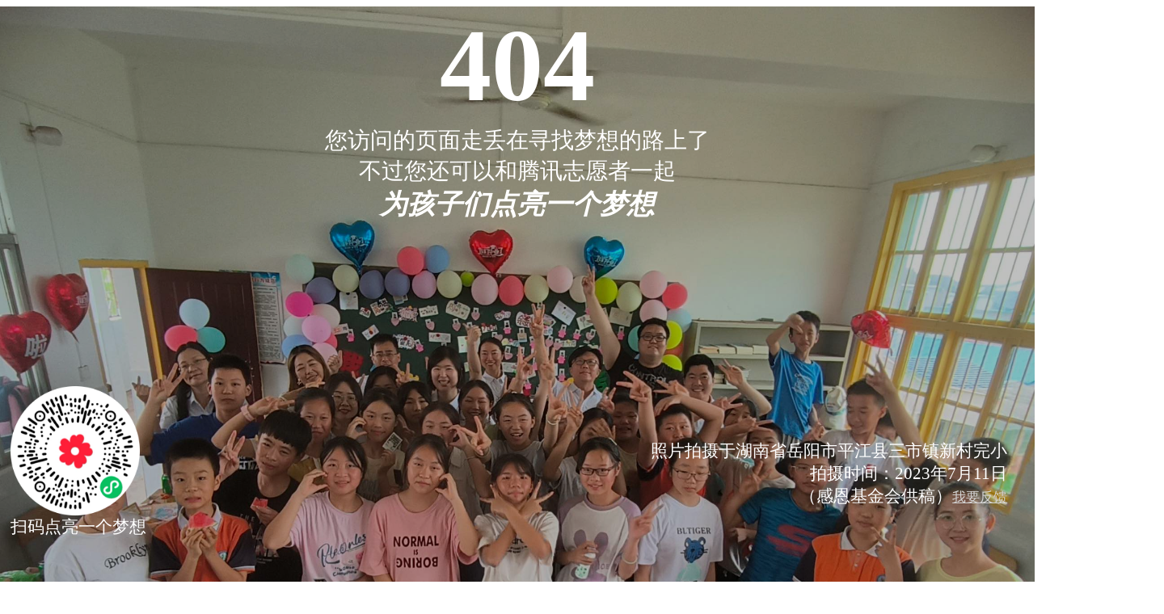

--- FILE ---
content_type: text/html; charset=utf-8
request_url: http://gdnetzone.com/Pro/listings.shtml?cid=71
body_size: 791
content:
<!DOCTYPE html PUBLIC "-//W3C//DTD XHTML 1.0 Transitional//EN" "http://www.w3.org/TR/xhtml1/DTD/xhtml1-transitional.dtd">
<html xmlns="http://www.w3.org/1999/xhtml" xml:lang="en">
<head>
	<meta http-equiv="Content-Type" content="text/html;charset=UTF-8">
	<script type="text/javascript" src="//qzonestyle.gtimg.cn/qzone/hybrid/app/404/search_children.js" charset="utf-8" homePageUrl="javascript:history.back(-1);" homePageName="返回"></script>
	<title>页面找不回来了~</title>
<meta name="__hash__" content="91f5b7e7529d2ccee396b5693272f39d_af76ac1cc504fd21ff0b3bb2ecfa0233" /></head>
<body>
	<!-- 益云公益 -->
	<!-- <iframe scrolling='no' frameborder='0' src='http://yibo.iyiyun.com/js/yibo404/key/1' width='640' height='462' style='display:block;'></iframe> -->
</body>
</html>